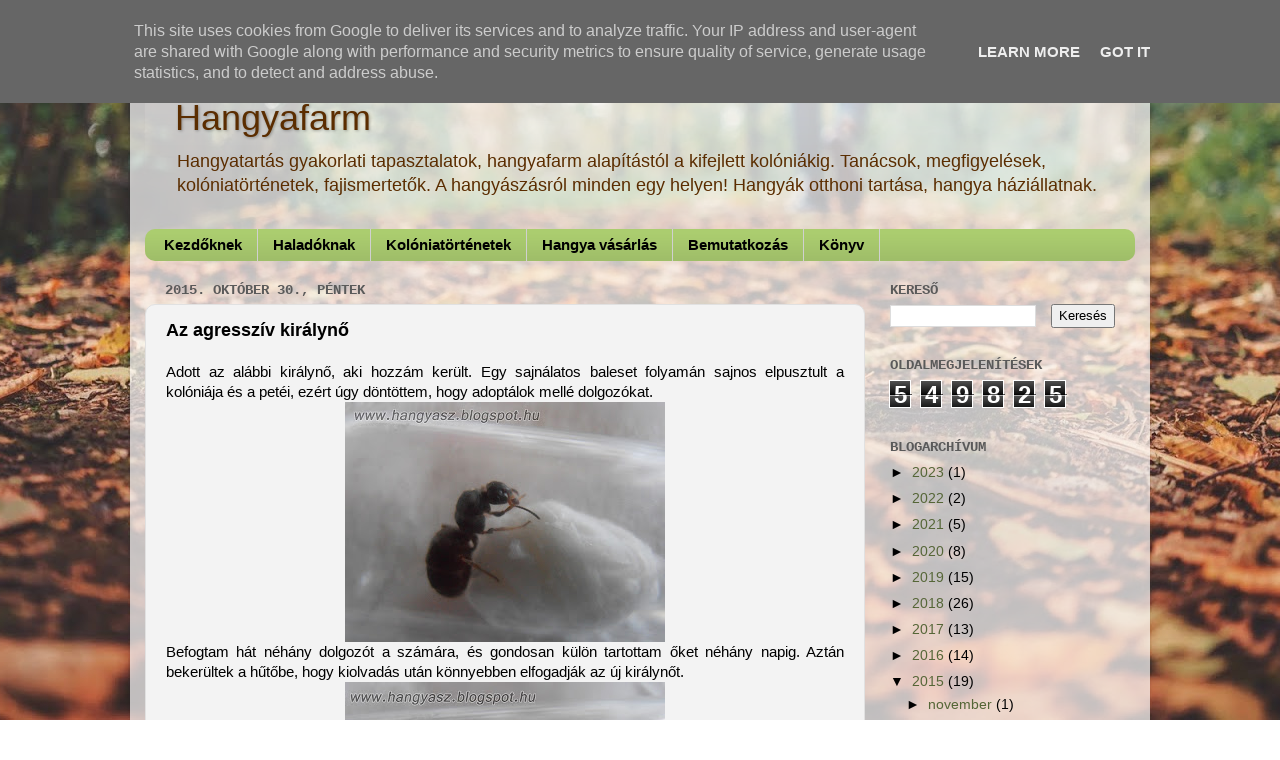

--- FILE ---
content_type: text/html; charset=UTF-8
request_url: https://www.hangyamania.hu/b/stats?style=BLACK_TRANSPARENT&timeRange=ALL_TIME&token=APq4FmBkoh6fpl8_TNCHhJCvBGxmcPkUAJR7shf2hn5P2Xz73mcMNd5oK-jp4I8GdKZjW3dsaqp_I4SiTk7ZD2CXgf-Sz4WKLA
body_size: 41
content:
{"total":549825,"sparklineOptions":{"backgroundColor":{"fillOpacity":0.1,"fill":"#000000"},"series":[{"areaOpacity":0.3,"color":"#202020"}]},"sparklineData":[[0,56],[1,91],[2,51],[3,83],[4,82],[5,55],[6,24],[7,48],[8,29],[9,21],[10,38],[11,38],[12,89],[13,99],[14,38],[15,41],[16,57],[17,38],[18,29],[19,39],[20,29],[21,55],[22,85],[23,38],[24,24],[25,88],[26,48],[27,65],[28,89],[29,75]],"nextTickMs":400000}